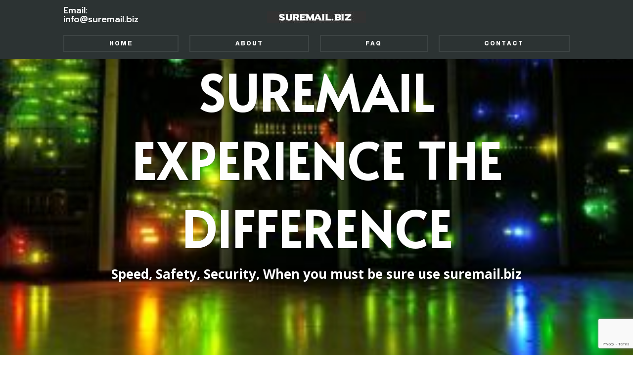

--- FILE ---
content_type: text/html; charset=utf-8
request_url: https://www.google.com/recaptcha/api2/anchor?ar=1&k=6LfuHakqAAAAAFscbiAZqaCxsqjZ0o2Zt1d9zqW_&co=aHR0cHM6Ly9zdXJlbWFpbC5iaXo6NDQz&hl=en&v=PoyoqOPhxBO7pBk68S4YbpHZ&size=invisible&anchor-ms=20000&execute-ms=30000&cb=o3bx8vb530ni
body_size: 49100
content:
<!DOCTYPE HTML><html dir="ltr" lang="en"><head><meta http-equiv="Content-Type" content="text/html; charset=UTF-8">
<meta http-equiv="X-UA-Compatible" content="IE=edge">
<title>reCAPTCHA</title>
<style type="text/css">
/* cyrillic-ext */
@font-face {
  font-family: 'Roboto';
  font-style: normal;
  font-weight: 400;
  font-stretch: 100%;
  src: url(//fonts.gstatic.com/s/roboto/v48/KFO7CnqEu92Fr1ME7kSn66aGLdTylUAMa3GUBHMdazTgWw.woff2) format('woff2');
  unicode-range: U+0460-052F, U+1C80-1C8A, U+20B4, U+2DE0-2DFF, U+A640-A69F, U+FE2E-FE2F;
}
/* cyrillic */
@font-face {
  font-family: 'Roboto';
  font-style: normal;
  font-weight: 400;
  font-stretch: 100%;
  src: url(//fonts.gstatic.com/s/roboto/v48/KFO7CnqEu92Fr1ME7kSn66aGLdTylUAMa3iUBHMdazTgWw.woff2) format('woff2');
  unicode-range: U+0301, U+0400-045F, U+0490-0491, U+04B0-04B1, U+2116;
}
/* greek-ext */
@font-face {
  font-family: 'Roboto';
  font-style: normal;
  font-weight: 400;
  font-stretch: 100%;
  src: url(//fonts.gstatic.com/s/roboto/v48/KFO7CnqEu92Fr1ME7kSn66aGLdTylUAMa3CUBHMdazTgWw.woff2) format('woff2');
  unicode-range: U+1F00-1FFF;
}
/* greek */
@font-face {
  font-family: 'Roboto';
  font-style: normal;
  font-weight: 400;
  font-stretch: 100%;
  src: url(//fonts.gstatic.com/s/roboto/v48/KFO7CnqEu92Fr1ME7kSn66aGLdTylUAMa3-UBHMdazTgWw.woff2) format('woff2');
  unicode-range: U+0370-0377, U+037A-037F, U+0384-038A, U+038C, U+038E-03A1, U+03A3-03FF;
}
/* math */
@font-face {
  font-family: 'Roboto';
  font-style: normal;
  font-weight: 400;
  font-stretch: 100%;
  src: url(//fonts.gstatic.com/s/roboto/v48/KFO7CnqEu92Fr1ME7kSn66aGLdTylUAMawCUBHMdazTgWw.woff2) format('woff2');
  unicode-range: U+0302-0303, U+0305, U+0307-0308, U+0310, U+0312, U+0315, U+031A, U+0326-0327, U+032C, U+032F-0330, U+0332-0333, U+0338, U+033A, U+0346, U+034D, U+0391-03A1, U+03A3-03A9, U+03B1-03C9, U+03D1, U+03D5-03D6, U+03F0-03F1, U+03F4-03F5, U+2016-2017, U+2034-2038, U+203C, U+2040, U+2043, U+2047, U+2050, U+2057, U+205F, U+2070-2071, U+2074-208E, U+2090-209C, U+20D0-20DC, U+20E1, U+20E5-20EF, U+2100-2112, U+2114-2115, U+2117-2121, U+2123-214F, U+2190, U+2192, U+2194-21AE, U+21B0-21E5, U+21F1-21F2, U+21F4-2211, U+2213-2214, U+2216-22FF, U+2308-230B, U+2310, U+2319, U+231C-2321, U+2336-237A, U+237C, U+2395, U+239B-23B7, U+23D0, U+23DC-23E1, U+2474-2475, U+25AF, U+25B3, U+25B7, U+25BD, U+25C1, U+25CA, U+25CC, U+25FB, U+266D-266F, U+27C0-27FF, U+2900-2AFF, U+2B0E-2B11, U+2B30-2B4C, U+2BFE, U+3030, U+FF5B, U+FF5D, U+1D400-1D7FF, U+1EE00-1EEFF;
}
/* symbols */
@font-face {
  font-family: 'Roboto';
  font-style: normal;
  font-weight: 400;
  font-stretch: 100%;
  src: url(//fonts.gstatic.com/s/roboto/v48/KFO7CnqEu92Fr1ME7kSn66aGLdTylUAMaxKUBHMdazTgWw.woff2) format('woff2');
  unicode-range: U+0001-000C, U+000E-001F, U+007F-009F, U+20DD-20E0, U+20E2-20E4, U+2150-218F, U+2190, U+2192, U+2194-2199, U+21AF, U+21E6-21F0, U+21F3, U+2218-2219, U+2299, U+22C4-22C6, U+2300-243F, U+2440-244A, U+2460-24FF, U+25A0-27BF, U+2800-28FF, U+2921-2922, U+2981, U+29BF, U+29EB, U+2B00-2BFF, U+4DC0-4DFF, U+FFF9-FFFB, U+10140-1018E, U+10190-1019C, U+101A0, U+101D0-101FD, U+102E0-102FB, U+10E60-10E7E, U+1D2C0-1D2D3, U+1D2E0-1D37F, U+1F000-1F0FF, U+1F100-1F1AD, U+1F1E6-1F1FF, U+1F30D-1F30F, U+1F315, U+1F31C, U+1F31E, U+1F320-1F32C, U+1F336, U+1F378, U+1F37D, U+1F382, U+1F393-1F39F, U+1F3A7-1F3A8, U+1F3AC-1F3AF, U+1F3C2, U+1F3C4-1F3C6, U+1F3CA-1F3CE, U+1F3D4-1F3E0, U+1F3ED, U+1F3F1-1F3F3, U+1F3F5-1F3F7, U+1F408, U+1F415, U+1F41F, U+1F426, U+1F43F, U+1F441-1F442, U+1F444, U+1F446-1F449, U+1F44C-1F44E, U+1F453, U+1F46A, U+1F47D, U+1F4A3, U+1F4B0, U+1F4B3, U+1F4B9, U+1F4BB, U+1F4BF, U+1F4C8-1F4CB, U+1F4D6, U+1F4DA, U+1F4DF, U+1F4E3-1F4E6, U+1F4EA-1F4ED, U+1F4F7, U+1F4F9-1F4FB, U+1F4FD-1F4FE, U+1F503, U+1F507-1F50B, U+1F50D, U+1F512-1F513, U+1F53E-1F54A, U+1F54F-1F5FA, U+1F610, U+1F650-1F67F, U+1F687, U+1F68D, U+1F691, U+1F694, U+1F698, U+1F6AD, U+1F6B2, U+1F6B9-1F6BA, U+1F6BC, U+1F6C6-1F6CF, U+1F6D3-1F6D7, U+1F6E0-1F6EA, U+1F6F0-1F6F3, U+1F6F7-1F6FC, U+1F700-1F7FF, U+1F800-1F80B, U+1F810-1F847, U+1F850-1F859, U+1F860-1F887, U+1F890-1F8AD, U+1F8B0-1F8BB, U+1F8C0-1F8C1, U+1F900-1F90B, U+1F93B, U+1F946, U+1F984, U+1F996, U+1F9E9, U+1FA00-1FA6F, U+1FA70-1FA7C, U+1FA80-1FA89, U+1FA8F-1FAC6, U+1FACE-1FADC, U+1FADF-1FAE9, U+1FAF0-1FAF8, U+1FB00-1FBFF;
}
/* vietnamese */
@font-face {
  font-family: 'Roboto';
  font-style: normal;
  font-weight: 400;
  font-stretch: 100%;
  src: url(//fonts.gstatic.com/s/roboto/v48/KFO7CnqEu92Fr1ME7kSn66aGLdTylUAMa3OUBHMdazTgWw.woff2) format('woff2');
  unicode-range: U+0102-0103, U+0110-0111, U+0128-0129, U+0168-0169, U+01A0-01A1, U+01AF-01B0, U+0300-0301, U+0303-0304, U+0308-0309, U+0323, U+0329, U+1EA0-1EF9, U+20AB;
}
/* latin-ext */
@font-face {
  font-family: 'Roboto';
  font-style: normal;
  font-weight: 400;
  font-stretch: 100%;
  src: url(//fonts.gstatic.com/s/roboto/v48/KFO7CnqEu92Fr1ME7kSn66aGLdTylUAMa3KUBHMdazTgWw.woff2) format('woff2');
  unicode-range: U+0100-02BA, U+02BD-02C5, U+02C7-02CC, U+02CE-02D7, U+02DD-02FF, U+0304, U+0308, U+0329, U+1D00-1DBF, U+1E00-1E9F, U+1EF2-1EFF, U+2020, U+20A0-20AB, U+20AD-20C0, U+2113, U+2C60-2C7F, U+A720-A7FF;
}
/* latin */
@font-face {
  font-family: 'Roboto';
  font-style: normal;
  font-weight: 400;
  font-stretch: 100%;
  src: url(//fonts.gstatic.com/s/roboto/v48/KFO7CnqEu92Fr1ME7kSn66aGLdTylUAMa3yUBHMdazQ.woff2) format('woff2');
  unicode-range: U+0000-00FF, U+0131, U+0152-0153, U+02BB-02BC, U+02C6, U+02DA, U+02DC, U+0304, U+0308, U+0329, U+2000-206F, U+20AC, U+2122, U+2191, U+2193, U+2212, U+2215, U+FEFF, U+FFFD;
}
/* cyrillic-ext */
@font-face {
  font-family: 'Roboto';
  font-style: normal;
  font-weight: 500;
  font-stretch: 100%;
  src: url(//fonts.gstatic.com/s/roboto/v48/KFO7CnqEu92Fr1ME7kSn66aGLdTylUAMa3GUBHMdazTgWw.woff2) format('woff2');
  unicode-range: U+0460-052F, U+1C80-1C8A, U+20B4, U+2DE0-2DFF, U+A640-A69F, U+FE2E-FE2F;
}
/* cyrillic */
@font-face {
  font-family: 'Roboto';
  font-style: normal;
  font-weight: 500;
  font-stretch: 100%;
  src: url(//fonts.gstatic.com/s/roboto/v48/KFO7CnqEu92Fr1ME7kSn66aGLdTylUAMa3iUBHMdazTgWw.woff2) format('woff2');
  unicode-range: U+0301, U+0400-045F, U+0490-0491, U+04B0-04B1, U+2116;
}
/* greek-ext */
@font-face {
  font-family: 'Roboto';
  font-style: normal;
  font-weight: 500;
  font-stretch: 100%;
  src: url(//fonts.gstatic.com/s/roboto/v48/KFO7CnqEu92Fr1ME7kSn66aGLdTylUAMa3CUBHMdazTgWw.woff2) format('woff2');
  unicode-range: U+1F00-1FFF;
}
/* greek */
@font-face {
  font-family: 'Roboto';
  font-style: normal;
  font-weight: 500;
  font-stretch: 100%;
  src: url(//fonts.gstatic.com/s/roboto/v48/KFO7CnqEu92Fr1ME7kSn66aGLdTylUAMa3-UBHMdazTgWw.woff2) format('woff2');
  unicode-range: U+0370-0377, U+037A-037F, U+0384-038A, U+038C, U+038E-03A1, U+03A3-03FF;
}
/* math */
@font-face {
  font-family: 'Roboto';
  font-style: normal;
  font-weight: 500;
  font-stretch: 100%;
  src: url(//fonts.gstatic.com/s/roboto/v48/KFO7CnqEu92Fr1ME7kSn66aGLdTylUAMawCUBHMdazTgWw.woff2) format('woff2');
  unicode-range: U+0302-0303, U+0305, U+0307-0308, U+0310, U+0312, U+0315, U+031A, U+0326-0327, U+032C, U+032F-0330, U+0332-0333, U+0338, U+033A, U+0346, U+034D, U+0391-03A1, U+03A3-03A9, U+03B1-03C9, U+03D1, U+03D5-03D6, U+03F0-03F1, U+03F4-03F5, U+2016-2017, U+2034-2038, U+203C, U+2040, U+2043, U+2047, U+2050, U+2057, U+205F, U+2070-2071, U+2074-208E, U+2090-209C, U+20D0-20DC, U+20E1, U+20E5-20EF, U+2100-2112, U+2114-2115, U+2117-2121, U+2123-214F, U+2190, U+2192, U+2194-21AE, U+21B0-21E5, U+21F1-21F2, U+21F4-2211, U+2213-2214, U+2216-22FF, U+2308-230B, U+2310, U+2319, U+231C-2321, U+2336-237A, U+237C, U+2395, U+239B-23B7, U+23D0, U+23DC-23E1, U+2474-2475, U+25AF, U+25B3, U+25B7, U+25BD, U+25C1, U+25CA, U+25CC, U+25FB, U+266D-266F, U+27C0-27FF, U+2900-2AFF, U+2B0E-2B11, U+2B30-2B4C, U+2BFE, U+3030, U+FF5B, U+FF5D, U+1D400-1D7FF, U+1EE00-1EEFF;
}
/* symbols */
@font-face {
  font-family: 'Roboto';
  font-style: normal;
  font-weight: 500;
  font-stretch: 100%;
  src: url(//fonts.gstatic.com/s/roboto/v48/KFO7CnqEu92Fr1ME7kSn66aGLdTylUAMaxKUBHMdazTgWw.woff2) format('woff2');
  unicode-range: U+0001-000C, U+000E-001F, U+007F-009F, U+20DD-20E0, U+20E2-20E4, U+2150-218F, U+2190, U+2192, U+2194-2199, U+21AF, U+21E6-21F0, U+21F3, U+2218-2219, U+2299, U+22C4-22C6, U+2300-243F, U+2440-244A, U+2460-24FF, U+25A0-27BF, U+2800-28FF, U+2921-2922, U+2981, U+29BF, U+29EB, U+2B00-2BFF, U+4DC0-4DFF, U+FFF9-FFFB, U+10140-1018E, U+10190-1019C, U+101A0, U+101D0-101FD, U+102E0-102FB, U+10E60-10E7E, U+1D2C0-1D2D3, U+1D2E0-1D37F, U+1F000-1F0FF, U+1F100-1F1AD, U+1F1E6-1F1FF, U+1F30D-1F30F, U+1F315, U+1F31C, U+1F31E, U+1F320-1F32C, U+1F336, U+1F378, U+1F37D, U+1F382, U+1F393-1F39F, U+1F3A7-1F3A8, U+1F3AC-1F3AF, U+1F3C2, U+1F3C4-1F3C6, U+1F3CA-1F3CE, U+1F3D4-1F3E0, U+1F3ED, U+1F3F1-1F3F3, U+1F3F5-1F3F7, U+1F408, U+1F415, U+1F41F, U+1F426, U+1F43F, U+1F441-1F442, U+1F444, U+1F446-1F449, U+1F44C-1F44E, U+1F453, U+1F46A, U+1F47D, U+1F4A3, U+1F4B0, U+1F4B3, U+1F4B9, U+1F4BB, U+1F4BF, U+1F4C8-1F4CB, U+1F4D6, U+1F4DA, U+1F4DF, U+1F4E3-1F4E6, U+1F4EA-1F4ED, U+1F4F7, U+1F4F9-1F4FB, U+1F4FD-1F4FE, U+1F503, U+1F507-1F50B, U+1F50D, U+1F512-1F513, U+1F53E-1F54A, U+1F54F-1F5FA, U+1F610, U+1F650-1F67F, U+1F687, U+1F68D, U+1F691, U+1F694, U+1F698, U+1F6AD, U+1F6B2, U+1F6B9-1F6BA, U+1F6BC, U+1F6C6-1F6CF, U+1F6D3-1F6D7, U+1F6E0-1F6EA, U+1F6F0-1F6F3, U+1F6F7-1F6FC, U+1F700-1F7FF, U+1F800-1F80B, U+1F810-1F847, U+1F850-1F859, U+1F860-1F887, U+1F890-1F8AD, U+1F8B0-1F8BB, U+1F8C0-1F8C1, U+1F900-1F90B, U+1F93B, U+1F946, U+1F984, U+1F996, U+1F9E9, U+1FA00-1FA6F, U+1FA70-1FA7C, U+1FA80-1FA89, U+1FA8F-1FAC6, U+1FACE-1FADC, U+1FADF-1FAE9, U+1FAF0-1FAF8, U+1FB00-1FBFF;
}
/* vietnamese */
@font-face {
  font-family: 'Roboto';
  font-style: normal;
  font-weight: 500;
  font-stretch: 100%;
  src: url(//fonts.gstatic.com/s/roboto/v48/KFO7CnqEu92Fr1ME7kSn66aGLdTylUAMa3OUBHMdazTgWw.woff2) format('woff2');
  unicode-range: U+0102-0103, U+0110-0111, U+0128-0129, U+0168-0169, U+01A0-01A1, U+01AF-01B0, U+0300-0301, U+0303-0304, U+0308-0309, U+0323, U+0329, U+1EA0-1EF9, U+20AB;
}
/* latin-ext */
@font-face {
  font-family: 'Roboto';
  font-style: normal;
  font-weight: 500;
  font-stretch: 100%;
  src: url(//fonts.gstatic.com/s/roboto/v48/KFO7CnqEu92Fr1ME7kSn66aGLdTylUAMa3KUBHMdazTgWw.woff2) format('woff2');
  unicode-range: U+0100-02BA, U+02BD-02C5, U+02C7-02CC, U+02CE-02D7, U+02DD-02FF, U+0304, U+0308, U+0329, U+1D00-1DBF, U+1E00-1E9F, U+1EF2-1EFF, U+2020, U+20A0-20AB, U+20AD-20C0, U+2113, U+2C60-2C7F, U+A720-A7FF;
}
/* latin */
@font-face {
  font-family: 'Roboto';
  font-style: normal;
  font-weight: 500;
  font-stretch: 100%;
  src: url(//fonts.gstatic.com/s/roboto/v48/KFO7CnqEu92Fr1ME7kSn66aGLdTylUAMa3yUBHMdazQ.woff2) format('woff2');
  unicode-range: U+0000-00FF, U+0131, U+0152-0153, U+02BB-02BC, U+02C6, U+02DA, U+02DC, U+0304, U+0308, U+0329, U+2000-206F, U+20AC, U+2122, U+2191, U+2193, U+2212, U+2215, U+FEFF, U+FFFD;
}
/* cyrillic-ext */
@font-face {
  font-family: 'Roboto';
  font-style: normal;
  font-weight: 900;
  font-stretch: 100%;
  src: url(//fonts.gstatic.com/s/roboto/v48/KFO7CnqEu92Fr1ME7kSn66aGLdTylUAMa3GUBHMdazTgWw.woff2) format('woff2');
  unicode-range: U+0460-052F, U+1C80-1C8A, U+20B4, U+2DE0-2DFF, U+A640-A69F, U+FE2E-FE2F;
}
/* cyrillic */
@font-face {
  font-family: 'Roboto';
  font-style: normal;
  font-weight: 900;
  font-stretch: 100%;
  src: url(//fonts.gstatic.com/s/roboto/v48/KFO7CnqEu92Fr1ME7kSn66aGLdTylUAMa3iUBHMdazTgWw.woff2) format('woff2');
  unicode-range: U+0301, U+0400-045F, U+0490-0491, U+04B0-04B1, U+2116;
}
/* greek-ext */
@font-face {
  font-family: 'Roboto';
  font-style: normal;
  font-weight: 900;
  font-stretch: 100%;
  src: url(//fonts.gstatic.com/s/roboto/v48/KFO7CnqEu92Fr1ME7kSn66aGLdTylUAMa3CUBHMdazTgWw.woff2) format('woff2');
  unicode-range: U+1F00-1FFF;
}
/* greek */
@font-face {
  font-family: 'Roboto';
  font-style: normal;
  font-weight: 900;
  font-stretch: 100%;
  src: url(//fonts.gstatic.com/s/roboto/v48/KFO7CnqEu92Fr1ME7kSn66aGLdTylUAMa3-UBHMdazTgWw.woff2) format('woff2');
  unicode-range: U+0370-0377, U+037A-037F, U+0384-038A, U+038C, U+038E-03A1, U+03A3-03FF;
}
/* math */
@font-face {
  font-family: 'Roboto';
  font-style: normal;
  font-weight: 900;
  font-stretch: 100%;
  src: url(//fonts.gstatic.com/s/roboto/v48/KFO7CnqEu92Fr1ME7kSn66aGLdTylUAMawCUBHMdazTgWw.woff2) format('woff2');
  unicode-range: U+0302-0303, U+0305, U+0307-0308, U+0310, U+0312, U+0315, U+031A, U+0326-0327, U+032C, U+032F-0330, U+0332-0333, U+0338, U+033A, U+0346, U+034D, U+0391-03A1, U+03A3-03A9, U+03B1-03C9, U+03D1, U+03D5-03D6, U+03F0-03F1, U+03F4-03F5, U+2016-2017, U+2034-2038, U+203C, U+2040, U+2043, U+2047, U+2050, U+2057, U+205F, U+2070-2071, U+2074-208E, U+2090-209C, U+20D0-20DC, U+20E1, U+20E5-20EF, U+2100-2112, U+2114-2115, U+2117-2121, U+2123-214F, U+2190, U+2192, U+2194-21AE, U+21B0-21E5, U+21F1-21F2, U+21F4-2211, U+2213-2214, U+2216-22FF, U+2308-230B, U+2310, U+2319, U+231C-2321, U+2336-237A, U+237C, U+2395, U+239B-23B7, U+23D0, U+23DC-23E1, U+2474-2475, U+25AF, U+25B3, U+25B7, U+25BD, U+25C1, U+25CA, U+25CC, U+25FB, U+266D-266F, U+27C0-27FF, U+2900-2AFF, U+2B0E-2B11, U+2B30-2B4C, U+2BFE, U+3030, U+FF5B, U+FF5D, U+1D400-1D7FF, U+1EE00-1EEFF;
}
/* symbols */
@font-face {
  font-family: 'Roboto';
  font-style: normal;
  font-weight: 900;
  font-stretch: 100%;
  src: url(//fonts.gstatic.com/s/roboto/v48/KFO7CnqEu92Fr1ME7kSn66aGLdTylUAMaxKUBHMdazTgWw.woff2) format('woff2');
  unicode-range: U+0001-000C, U+000E-001F, U+007F-009F, U+20DD-20E0, U+20E2-20E4, U+2150-218F, U+2190, U+2192, U+2194-2199, U+21AF, U+21E6-21F0, U+21F3, U+2218-2219, U+2299, U+22C4-22C6, U+2300-243F, U+2440-244A, U+2460-24FF, U+25A0-27BF, U+2800-28FF, U+2921-2922, U+2981, U+29BF, U+29EB, U+2B00-2BFF, U+4DC0-4DFF, U+FFF9-FFFB, U+10140-1018E, U+10190-1019C, U+101A0, U+101D0-101FD, U+102E0-102FB, U+10E60-10E7E, U+1D2C0-1D2D3, U+1D2E0-1D37F, U+1F000-1F0FF, U+1F100-1F1AD, U+1F1E6-1F1FF, U+1F30D-1F30F, U+1F315, U+1F31C, U+1F31E, U+1F320-1F32C, U+1F336, U+1F378, U+1F37D, U+1F382, U+1F393-1F39F, U+1F3A7-1F3A8, U+1F3AC-1F3AF, U+1F3C2, U+1F3C4-1F3C6, U+1F3CA-1F3CE, U+1F3D4-1F3E0, U+1F3ED, U+1F3F1-1F3F3, U+1F3F5-1F3F7, U+1F408, U+1F415, U+1F41F, U+1F426, U+1F43F, U+1F441-1F442, U+1F444, U+1F446-1F449, U+1F44C-1F44E, U+1F453, U+1F46A, U+1F47D, U+1F4A3, U+1F4B0, U+1F4B3, U+1F4B9, U+1F4BB, U+1F4BF, U+1F4C8-1F4CB, U+1F4D6, U+1F4DA, U+1F4DF, U+1F4E3-1F4E6, U+1F4EA-1F4ED, U+1F4F7, U+1F4F9-1F4FB, U+1F4FD-1F4FE, U+1F503, U+1F507-1F50B, U+1F50D, U+1F512-1F513, U+1F53E-1F54A, U+1F54F-1F5FA, U+1F610, U+1F650-1F67F, U+1F687, U+1F68D, U+1F691, U+1F694, U+1F698, U+1F6AD, U+1F6B2, U+1F6B9-1F6BA, U+1F6BC, U+1F6C6-1F6CF, U+1F6D3-1F6D7, U+1F6E0-1F6EA, U+1F6F0-1F6F3, U+1F6F7-1F6FC, U+1F700-1F7FF, U+1F800-1F80B, U+1F810-1F847, U+1F850-1F859, U+1F860-1F887, U+1F890-1F8AD, U+1F8B0-1F8BB, U+1F8C0-1F8C1, U+1F900-1F90B, U+1F93B, U+1F946, U+1F984, U+1F996, U+1F9E9, U+1FA00-1FA6F, U+1FA70-1FA7C, U+1FA80-1FA89, U+1FA8F-1FAC6, U+1FACE-1FADC, U+1FADF-1FAE9, U+1FAF0-1FAF8, U+1FB00-1FBFF;
}
/* vietnamese */
@font-face {
  font-family: 'Roboto';
  font-style: normal;
  font-weight: 900;
  font-stretch: 100%;
  src: url(//fonts.gstatic.com/s/roboto/v48/KFO7CnqEu92Fr1ME7kSn66aGLdTylUAMa3OUBHMdazTgWw.woff2) format('woff2');
  unicode-range: U+0102-0103, U+0110-0111, U+0128-0129, U+0168-0169, U+01A0-01A1, U+01AF-01B0, U+0300-0301, U+0303-0304, U+0308-0309, U+0323, U+0329, U+1EA0-1EF9, U+20AB;
}
/* latin-ext */
@font-face {
  font-family: 'Roboto';
  font-style: normal;
  font-weight: 900;
  font-stretch: 100%;
  src: url(//fonts.gstatic.com/s/roboto/v48/KFO7CnqEu92Fr1ME7kSn66aGLdTylUAMa3KUBHMdazTgWw.woff2) format('woff2');
  unicode-range: U+0100-02BA, U+02BD-02C5, U+02C7-02CC, U+02CE-02D7, U+02DD-02FF, U+0304, U+0308, U+0329, U+1D00-1DBF, U+1E00-1E9F, U+1EF2-1EFF, U+2020, U+20A0-20AB, U+20AD-20C0, U+2113, U+2C60-2C7F, U+A720-A7FF;
}
/* latin */
@font-face {
  font-family: 'Roboto';
  font-style: normal;
  font-weight: 900;
  font-stretch: 100%;
  src: url(//fonts.gstatic.com/s/roboto/v48/KFO7CnqEu92Fr1ME7kSn66aGLdTylUAMa3yUBHMdazQ.woff2) format('woff2');
  unicode-range: U+0000-00FF, U+0131, U+0152-0153, U+02BB-02BC, U+02C6, U+02DA, U+02DC, U+0304, U+0308, U+0329, U+2000-206F, U+20AC, U+2122, U+2191, U+2193, U+2212, U+2215, U+FEFF, U+FFFD;
}

</style>
<link rel="stylesheet" type="text/css" href="https://www.gstatic.com/recaptcha/releases/PoyoqOPhxBO7pBk68S4YbpHZ/styles__ltr.css">
<script nonce="KakVDBEbGITbYBbPqwDM-A" type="text/javascript">window['__recaptcha_api'] = 'https://www.google.com/recaptcha/api2/';</script>
<script type="text/javascript" src="https://www.gstatic.com/recaptcha/releases/PoyoqOPhxBO7pBk68S4YbpHZ/recaptcha__en.js" nonce="KakVDBEbGITbYBbPqwDM-A">
      
    </script></head>
<body><div id="rc-anchor-alert" class="rc-anchor-alert"></div>
<input type="hidden" id="recaptcha-token" value="[base64]">
<script type="text/javascript" nonce="KakVDBEbGITbYBbPqwDM-A">
      recaptcha.anchor.Main.init("[\x22ainput\x22,[\x22bgdata\x22,\x22\x22,\[base64]/[base64]/[base64]/[base64]/[base64]/UltsKytdPUU6KEU8MjA0OD9SW2wrK109RT4+NnwxOTI6KChFJjY0NTEyKT09NTUyOTYmJk0rMTxjLmxlbmd0aCYmKGMuY2hhckNvZGVBdChNKzEpJjY0NTEyKT09NTYzMjA/[base64]/[base64]/[base64]/[base64]/[base64]/[base64]/[base64]\x22,\[base64]\x22,\x22wrzCk8KwwpjDuRtKw69Uw6fCg8K2w6oQcMO/w4zCkCvCnX7DtMKsw6VJXMKXwqgsw4zDksKUwq3CtBTCshsHNcOQwrlrSMKILMKVVjtXVmxzw6jDkcK0QXAcS8Ovwpcfw4oww7wGJj5ofi0APMKkdMOHwpfDgsKdwp/Cil/DpcOXEMK3H8KxJsK9w5LDicKfw5bCoT7CrAo7NV1USl/DksOHX8OzJMKdOsKwwr4sPmxiRHfCizvCgUpcwqbDmGBuSsK1wqHDh8KVwrZxw5VjwpTDscKbwoPCi8OTP8Kew6vDjsOawooFdjjCnMKow63Cr8OjKnjDucO/wqHDgMKAKyTDvRItwpNPMsKuwrnDgSx7w6U9VsOdW2QqZF14woTDp3gzA8O1eMKDKGIuTWprJMOYw6DCjsKVb8KGGAZ1D0/CsjwYViPCs8KTwrDCt1jDuF3DpMOKwrTCoRzDmxLChMO3C8K6HMKqwpjCp8OaBcKOasOSw7HCgyPCu23CgVcNw6DCjcOgCBpFwqLDhjRtw68Fw7tywqlPNW8/wowaw51nWw5WeXDDknTDi8OrTCdlwoA/XAfCm1omVMKHCcO2w7rCmAbCoMK8wqbCkcOjcsODVCXCkhJxw63DjEXDk8OEw48bwrHDpcKzBC7Drxo5wrbDsS5Vfg3DosOCwpccw43DlTBeLMKgw552wrvDr8Kiw7vDu0YIw5fCo8KEwphrwrR6KMO6w7/Ck8KkIsOdKMKYwr7CrcKEw6NHw5TCrsKtw498cMKcecOxF8OHw6rCj2fCn8OPJAHDkk/CumgrwpzCnMKKN8OnwoUbwoYqMlACwo4VLsKcw5AdH2k3wpEkwrnDk0jCosKBCmwWw6PCtzpRHcOwwq/DjcOgwqTCtFrDhMKBTAd/wqnDnWNtIsO6wqZAwpXCs8OIw7N8w4djwo3CsURGVivCmcOcABZEw5jCtMKuLzluwq7CvGLCjh4OPyrCr3wDKQrCrWbChideOn3CjsOsw4rCjwrCqFceG8O2w7gQFcOUwrgWw4PCkMOlNhFTwprCrV/Cjx/[base64]/w6A5TGzCtMK/[base64]/CpcOGUsOyOsOAw4ZSwqMXwqQ4AE7DksOUZ8OJw64Iw61PwrUjJRRCw45Kw4tAF8OdPEtewrjDvcOxw6zDscKEbRzDribDgD/Dk2XCvcKVNsOjIxHDm8O0AMOYw5tUKQ3DvHTDpx/CgSIxwqDCmR8kwp/DssKowr5cwoldCATDgsK8wqEsJGIMScKuwp/Dg8KDFsKTBMKwwqMIAMOnw7vDgMKeXTFfw7DCghtWfQl2w47CpMOIVsO+bz/[base64]/KsOewq53wr9yw5jCiMO9TsOQJnzChcOBKMOgwonCmwxhw67Dh3rCjw/[base64]/[base64]/[base64]/CVQwwrvDqcKEHxNdw4xQw7dWwpTDt1HDgsONG17DhcOAw4VNwqMzwoAOwr/CuR1DE8K9acKswqhyw60XPcOcQSwiC2vCtAXDjsOuwpXDjlF+woHCl1PDk8K+CGPCtMOWAcORw6g0NW7Cpn4iYEfDnsKcTcOrwqwfwp9qFSFUw4HCncKuWcKYwroLw5bCssKUcsK9c30vw7E5KsOTw7PCok/Cp8K/MsOIDSfDoVtIOcOpwqQlw6bDh8OoAHhiF1RrwrpEwrQMVcKdwp4bw4/DqHJEwpvCvkpnwpPCqg1bDcOJw7bDl8Khw4vDpT11I1DCgcOgfgdRYMKTIzvCn3nDr8K/bX7CgHMZNwvDkQLCuMOjwr3DpcO7JkPCqgY6w5PCpA8jwoTChsKJwpRkwqzDoCd2YzTDocKlw5pLCMKcwrXDplnCusOHUAXDshd3wp/DtsKwwpgnwoVEKsKfFEFnUMKXwrxVZ8OAUcOywqXCuMK0w4fDjBNgFMKkQ8KVehHCgUxvwotUw5U/H8KswrTChjfDtXloSMOwacOnwpxID3QMXz4Me8OHwqTCngvCicKmwovCmXMgJyZsXBoiw5M1w67Du3JfwoTDrzrCkmvDnsKaWMOARcORwqZXMn/DtMOrDAvDhsO8wqXCjxvDgXM+wpbCjhENwrDDvBLDssOyw6wcwo7DjcONw4lCw4E4wqtKw7EOKsK0VMO5OVTDmsKJMF4GfMKgw5NwwrfDiHzCqQF1w7vDvcOwwrhlX8KRKHnDq8KtNsOGBgvCqkDDiMKsUS51WjnDg8O5eE/CgcKEwr/DoQ7CsTnDk8KfwpBAMiYSJMOuXXlow5EGw5ZNWMOPw7QGUCXDuMOaw5DCqsKHecOow5ptUhTDkkrCncKPF8O5w57DoMO9w6LClsOHw6jDrmRgw4kJcEnDhD5MX0fDqBbCiMKHw6/Dq1Upwrguw78Mwr49d8KMVcO3NiXDrsKUw4F7LxBQYcO7BBUNYsOJwqpvasO2J8O9UcKeWhvDjE5fNsKJw4dnwoLDssKaw7TDmMKrYRsrwrRhO8Orw7/Dk8K8LcKYLsKyw715w6lNwo3DpnHCo8KqQnwHK1zCo1rDjzAOcSNNUHPCkSTDgw/CjsODejBYUsOYwq/CuHPCkkbCv8KJwrjCncOswqplw6lXOnLDtX7CoGTDvgvChzHChcOdI8KvWcKPw4XDpWYpfF/Cp8OXwptGw4pfYxfCjQAYBwsUw6Q7FB5Zw7ICw7nDgMO7wqJwQcOWwoVtD0hRQ1jDnMOTMsODdMOGRGFHwr9YD8KxG2QZwrUVw4Y/[base64]/[base64]/ZkJNwpkJwqnDsExmwpnDlSd5wonCrMKRBUdOLWMFTcKrFWvClhZGeBRoPxbDim/Cl8OwGnELw6tGOsOVD8K8W8Orwoxcw7vDhkBeeibCoRdHeWNLw6BzTinCnsOJHX/Crk9kwpQXCxQPw6vDlcOpw5nDlsOiw6hww4zCgB8ewrnDgcO2w73CnMOiexZFMMKxRz3CscKuYcOPHgnCmggaw77CosO2w6LDosKOw54pIMOBBB3Dt8O2w70Nw4DDsTXDmsOAQ8OPD8OOR8OIfUJUw45mDcOcfGfDlMKYTmbCsXvDjm4/XMO7w5cMwoANwppWw4o/[base64]/[base64]/dMO7VcOtJVLCjsKFw7xHw7BQEkhdYcO7wo42w4c3wrssaMKjwrV1wrNLHcOcDcONw6sywpDCpm/CjcK/w5/DhMOOFFAVacO0ZR3DrMKzwr5DwpLCpsOBFMKzwqPCjsOtwqQ3QsKiw4Y9Z2PDlywOSsK8w4vDg8OOw5UobUbDojjDjsO+Xl7Cn250XsOVH2fDnMKEaMOfGsO+wrNBOMOqw67CpsOPwr/CvQNpFSLDjSsWw4htw7YbYsKQwqfCj8KOw6w7wo7CkREGw4jCocKdwq7DuEggwpV5wrdcGcK7w6XClAzCrQTCocOvUcKOw4LDh8KtJsOdwqPCncOYwrU5w7NtU07DmcKvOwpcw5PCmcOlwq3DisKKwpRMwpnDnsOEwpkow6XCqcOPwo/[base64]/DsVrDtMK0w6MtPcKUw7sTfsK5woLDjMKCeMKlwrZqwp5BwrbCtETCmSrDisOyNsK/bcKLwoPDt35VZHQ8wq7Cv8OuR8O1woozMsK7VT7ChcO6w6HCihjCp8KCw53CpMOrPMOedTZzP8KPFw0ywopPwoLDrEtbwqRwwrc9WyTDtsOww6FgC8KJwr/CvztIesO5w6DCnHLCizUpw6MAwpBPF8KKUFIFwoLDscOpTX9Uw5gfw77DqgVZw6zCo1VGcRDDqDsfYMKxw6zDm0V8A8ObcX4vHMO9LCs2w53DicKZLT/CgcO6woHDmBIqw5LDo8Kpw4Irw7TCvcO7PMOLOA9bwr7CmgnDjn80wo/Cl0x6wpTCoMOHblQba8OPOjAURynDrMO8TMObwq/CncOzXlYtwrFOA8KVTsOXC8OKHsOFF8OWwoLDgMOfCiXCuhkiwobCmcKoc8Khw6Zxw5nDisOVDxFPfMOtw7XCu8OHSyA8dsOywopfwpDCo3fCmMOCwrJCW8KlS8OSOsKvwpLCksO6bGl/w6wcwrcew5/[base64]/[base64]/wrjDscOrw6UkcsOEwo3CuA7CgcKsw7/DvcKrZMKUw4nDr8O+AMKUw6jDisK5esKZwq5GCsKCwqzCo8OSIMOSFcO9KQfDiUFNw4h0wrXDtMKdXcKswrTDvwlnw6fDo8KNwp8QfjnDnsKJaMOywpDCjk/[base64]/[base64]/CsMOqwo89EMKqaSPDkT/ClcKZfX7CqE3Cmxk6bcOCeFx7QAnDl8KGwp0EwrFsZ8Okw6LCsF/DqMOiwpkXwp/CulzDuDcjMTfCohVJcMO8KcOlLcOid8K3GcOVYDnCp8KuP8Krw73DqMKde8Kew7VmW1bCk33Cki3CtMO4wqgKKFHDgTzCiggtwpRlw4EAwrd1TjZgwpEjaMKJw7VMw7cuA3HCucO6w53DvcKiwrwSbS/DojITC8OMT8O0w48twrfCrcOAPcKBw4rDrH7DsTzCinPCkVbDgMKNFHnDrQhPIHTClMOPwr7DpsKdwo/CucOGw5XDmjEaVXlow5bCrAdrFERHHwYsRMOzw7HCgA9Rwp3DuR9RwpdYTMONPsO2wqzCusOgBgDDocKhFH0awpPDtcOwXyAAw4p7a8OHwqLDvMO2w6k9w4smw4rDhsK8R8OsG1tFFsO2wpsXwqjCpMKlTMKUwoTDtkHCt8KUTcK4E8Kbw79tw4PDqjh8w4rDvcONw4/CkUDCqcOiTcK3AHJTYzMOYQNIw6NNVsORDsOrw4TCpsOmw6HDhx7DqsK8KlvCpEDCmsOMwoN2N2QDwoVQw4ZBw4/CkcO7w4PCocK9eMOLK1ECw7IowpZRwoNXw5fDpcOaVTzCscKSMF3Cl2vDniLDgMKCwqXCusO/DMKnScOzwpgVF8OsfMOBw5EuIyfDrWPDt8OFw7/DvBwkAcKhw6AibSNOSRsCwqzCl2zChT9wFmDCtHnCkcKFwpbDqMKTw6bDqDpKwoTDhAHDvMOmw4bDgkpGw7F2DcOXw4/[base64]/CmjkcAg4Jw6gMB8KjRAIKw4Jdw77Du8OjMsKUZcO8fzzDoMK1YGzCpMKxOEQ+MsOSw6vDjQ/DpVA/[base64]/w4DDm8O5HSsnFjTCnQ1gw5HCicKONEQMwpV2LcKcw4nCol7DuA0qw5cXTMO6FsK7Ly3DpAbDi8OmwpfCl8K2fQcmAEhbw4A0w6crw7fDisOWPFLCh8Ktw7QzGzl7w5luw7vCsMOHw5QKHMODwqTDkhHDtA5/e8OZw5EzXMK4aEDCncObwpR2w7rCtcKBbUPDr8KQwqdZwphow4vCthEGX8KYKxlhSVbCvcOjdxskw4PCkcKcZ8OwwoTCpCgLXsKGJcOdwqTCmi8vB2/DlhoSfMO5C8Otwr19HEPCjMO8Mj10TAZxHw1GCMK0IGPDmG/Dv0M0wrjCjHVywphhwqLCijvDvSplADjDosOqGmvDhWwmw4TDmCTCjMKDXsKnKCF4w7bDh2nCvUp7wpjCkMOIDsOnEMOUwpTDg8Kpf2gYEB/[base64]/[base64]/[base64]/SyTDp2wgEBtSQMKJwpXCkz12cHwMwrfCq8K/DsKIwozDmybDshzCqsOJwrwtRjJ6w4gAEsOkF8Ofw4/DtH4/[base64]/DiTNUYMKrw7nCgsOfNcKkFsKqw5oWwpTDv8O6QcOHacOzRMKefiLCmzdIw5DDkMKHw5TDoxbCqMOQw6BlDF3Dqllow6A7TAnCnzrDjcO2RRpcZsKHO8KiwojDvkxZw5DCgCrDnhjDiMOEwq8HXXzCmcKbQhBTwqoZwoQSw5/CmcKjdgJ5wrXCvMKcwq0US0/CgcOswovClBt2wo/DgsOtZhJvJsOHKMOjwprDmC/[base64]/[base64]/[base64]/CrA1Zc8OTw7TDvn3DksKxHxfChwhAwrTDsMOdwrBBwp0sWMOHwqvCj8OrKEd4bXfCshMRw5YxwrBfA8K9w43Ds8OKw5s4w6FqfQUEVWDCkMKqPzDDq8O/ecK+bCzDhcK/w6/DscKQE8OjwpoIYVgMwqbCosOaB2PCmMOxw5TCq8OUwpkXPcKqbF83C2J2KsOuMMKSdcO6aT/CjE7Dm8K/w6hgcQ/[base64]/[base64]/CkGJIw51QbMOqY2vDjcOjHsOKIyPDgCE6w5LCjkTCocO4w6LChnNfH0zCncO7w4VLUMKqwpIRwpvDuBTDpDg1wpgzw5cqwonDogglwrVTG8K4IF9udHjDv8OtRV7Cr8O/wqcwwpNrw67DtsKhw4Y7LsOTwro9JGvDn8OrwrUDw5g8b8OWwppfLMKqwpjCg2PDr0HCqsOYwpVNeXV0w4tDXcO+S1AewpM2PcK3wq7CjGR8PcKsbsKYXsO0P8OaMQbDkHfDl8KLWcK4FllKwoMgCjLCvsO1wrQRD8OFEMOww7rDhi/CnUDDnChKJsKgGsK/wpLCs2XCmD9bZiXDjgRlw6BDw5VAw6jCtF3Dv8OCL2PCjMOfwrQZDcK1wqnDn0TCi8K4woAmwpF2YsKmPsO8P8KyZcKuQsOSc1HCrVfCgsOnw6nDrCPCqSIew4cOa1/Do8K0w5LDpMO/YhfCnh7Dg8KgwrjDg2xJesKxwop3w7/[base64]/DiiQ3ZTvCg3Nmw7XCpShZUMOjNcOpw4LDl0xKw5k1w4zChMO2wp3CoiNKwqRVw6xCwofDuB0Bw7UbHxMZwrYtFMKTw6jDtlsyw6sjeMOtwqTCrsOWwqDDv01HSHIpFxzCgMKzXSLDtRxiYMO/JsOmwroBw4HCkMOdXkVuYcKBZsOWY8Ouw4oawp/DncOmesKVJMO5w69AdRZTwoYBwpdrQzknAnPCp8K9dWzCjsKiw5fCmQ7Du8K5wqXDhxZTcxgtwo/DncOiD2k0w5RpC3MJKBjDtAwCwoHCgsONA04bAWkDw4rCogjCijbCksKDw7XDnCRVw71Mw4YCa8OPw4/[base64]/[base64]/wrvCsi/CpsKyfyvCr8O1wqVqwqTClyvCmEMkw48QDMK4wrQ8wqNlBUfCq8KFw5cBwrnDtCvCpHVhGV7DoMObKQc0woQlwqx8WRrDmA/DgsKZw64+w5HDuVh5w403woVOPE/DnMK3wpoGw5olwo5Zw7l3w75YwrYETAkUwpHChzzCqsKmwqbCpBQQRsKNwonCmMKQbgklGz7DlcKGaHbCosKqYMOsw7HDuxNALcKDwpQfBcO4woRXV8KlLcKbRFVKwqvDisKlwp3Ci1Qnw75bwr/[base64]/CvjfDi8OccX0Lf8KfQBwOwr8QaW7Dn3MhPmnCjMKSwq8eF0LCrgnCt3LDg3UKw6VvwoTDkcK4w5vDqcKKw5/DrxTCmMKwIxPCgsO0EMOkwrkPKsOXNcOYw65xwrAHPiHDlijDql9jS8KQHCLCoA7DvGsicxFWw40Gw5RswrdNw7PCpk3DrcKTwqAjZcKRP2zDmBQvwo/DpMOaeEtdbsOaM8OCWnLDlsKTEGhBwoogNMKgYsK2NnZAM8Orw6XDv1k1wp95wqXCgFvCnwjCrRw4ZHzCi8ONwr/CpcKzb0bCksOZFhE7P08hw5/Cl8K5OMK2KQrCoMOsAApCBgkHw6VJXMKNwoXChsOawqZ4U8OYD3JSwrXCmCJFVsKKwrfDhHk/UyxIw7DDgcOCCsKww7PCpSx/[base64]/DqFhqw7TDnMOWw6whecKwM8OEw6jCtTbCjVPDgiFXa8KNTFTDoBpLQsKaw48ww4xfT8KyaB8+w7TCvWZwRzpAw5vDmMKSeCjDk8O1w5vDjsOgw541PXRbwpXCisKcw5dxG8Ktw53CssK6KsKkw67CpsK7wqzCtBcBM8K8wrpUw5RXGsKLwqTCmMKEHz/[base64]/w788w6ZVLcOvw5LDgnPDosKOwrBXw43DlcK/w67Cg37DicKow6cRasOraXHCjcOiw69CRmZbw4cDUMORwoDCuX/[base64]/w6Bsw7FPw45Ie8K+ccOlB27Cq8KjN8K7WQo1eMOqw6wRw5lZO8OifydqwofCvUQUK8KLNn3DkkTDjMK5w5fCqiRmRMOLQsKoIg3CmsOXCRjDosKZbzrDksKIZVTDoMK6CT3CtgfDuQzCii/Ds1LCsR0BwrvCrMO5csK+w7sew5RiwpnDvMKFPFNsBT5xwpzDjMK8w7YDwq3Ct3nCvUErGV/Ci8KmXE7CosKtWx/[base64]/[base64]/[base64]/DoEHDgWcEwp7Dr8Kdw7bCisKQKcOOwo/DtMKTwp1eRcKGUBl0w6nCl8Oqwr3CsFAWChsXAcOzCW/Cg8KBbAbDiMOww4HCpcK7w5rCh8OEVMOWw5bDvMO4c8KfXsKIwoEoPVPCvUkScsK6w4rDisKxR8OocMOWw4c0LG3CrQzDnBlOAj5pMAZSO1ElwoADw6MmworCpsKdIcK9w7jDvm5sMlUHA8KRNwDDmsKow7bDmMKOcHHCpMOcMl7DpMKaBSTDrS83wo/Dr1kWwozDmQxRDDfDjcOXUFQiMzZFwpLDrVtBCy00w4FBL8O9wqEgfcKWwqg+w6onR8O1wqzDvnMbwpnDol7ChMOtQnzDrsK/YcO+QMKYwrbDr8KKKGAFw5zDhDpMFcKUwqs0azjDlD0jw49TG1NIw6bCrUxBw7nDv8OuDMKpwrjCm3fDpWACwoPDiD4uLmRRRQLClyRhUsKNfQbDlMO2wo5WYSk2wr0cwrgXCVbCrMK4dnkOPW0ew4/[base64]/[base64]/Dk8Kgw6bCgcKiw59HFiHCmsKrw7/DkMOneBEjNH3DkMOGw58scsOqdMONw6YQJ8O5w5N4w4TCosO6w4jCncK5wpTCmGbClyPCtUXDncO7UsKfS8OtesOQwqbDnMOScnzCq1pMwrIlwpYdw5XCnMKDw7lBwr/CqikmcWAEwowyw4vDkFvCuUMhwpbCvx4uLFzDln1pwqrCtmzDvsOoQkFfHMO+w4rCrMKzw6ZYO8KEw6vDiyrCvjnDhAA5w7t0WFw+w7AywoUtw6EALsKYajnDqsO/VBDDj23DqSXDvsKnFD0yw6LCqsOrdyPDkcKuacK/wpsyUcO3w6MbRl4sexdfwpbCvcOGIMKhwrfDlcKhWsOLw50TK8OWD1PCq3LDs3DDnsOKwpPCiCkJwotAJMKfMMK9HsKLH8OARAnDqsO/wrMXED3DrAFaw5PCgHRcw61ZQGJPw7wPw7Zbw5bCuMKGZsOueDwHw5wXPcKIwqfCqMOLRWbChGMzw54bw5/[base64]/CjcKNwrw0wpXCs8KnNsORw6B9w7lVCxMEJksYwrvDnsKaAiHCosK1acKeGMKaIHHCvMO3wpvDqHE0aiDDjcK0Z8O5wqUdbzjDg0VnwrrDmTjCq3/[base64]/CpcK5wpcvw5PCpMOBw7rDpCsNw4VDwqzCtFXCmD57AnQdB8OmwpvDp8ODIMOSOsOcb8KNXDJBdyJFOcOpwrs2SgvDq8KAwoLDpV4fwrLDsVEMFMO/[base64]/[base64]/[base64]/Cp8KBLMOhworCs0YcFsOGw6PCtcKdwonChBXCocOLGiNQRcOcSMKGQCQxIcOYelzChcKDM1ctwqEZIVN0wonDmsO7w6rDvMKfWhd/w6Euwr4AwofDrj93w4MZw73CpcKMd8KQw5LCiFPCvMKqPEE1esKSw7PCiHoFOTrDmn/DqwB3wozCnsKxUg/DsD4cCcO4wobDtFPDh8O+wrYewrpNLEsIC3hPw7DChcKhw69yNF7CvBnDqsOLwrHDiCnDm8KufT/Dj8KoPcOZccKqwobDvCnDosOLw43CuVvCmcKVw7fCq8OSwq9Xwqh0XsOtFyDCjcK+w4PCl0TCrsKaw67DtHw0BsONw4rCgyHCmXbCpcKiLXbCukbDj8O3UCzCn1swb8KuwovDixEycRTCpcKnw5QQTQwUw5nCigXDr2pJIGM4w4HCrw8dQEBNbBHCn3AAw5vDmGHDgm/[base64]/[base64]/DhMKBfGjCmcO4dsKzSsOOJsKqenLCn8K5w5/CmsKsw5DDuDZ5wrZOw6tjwqcUUcKKwrEGJEfCtsKGOG/[base64]/CpsOXwpnCjjoiBsO8wpsmwoo/[base64]/Cs0XDvzBow7NVwoXChHsyw5HDlsKnwosPInLDg2XDgMOALHPDlMOewqY1O8OOwr7DojU8wrc8wrjCjsKPw7oCw4kPAFPCkjoCw4Jww7DDusO1AlvCqkY3Gm/CiMODwpgAw7nCsULDvMOow6jCncKjC0ctwoRdw6QGPcOQRMKWw6DCu8O4wpPCnMO9w4okUHvCmnlyKk5Yw4llPMK9w51XwrIIwqvDscK3KMOpLTPCv1jDpR/[base64]/HMOsYsKsCsOyw4vDhzcvV8KGSWMdw6DCnjfClsO7wpPCsT/DqTMXw4Qjwq7CikJAwrzCtsK6wpHDj1jDgzDDlRDChQs8w7XCmGw3E8K2VRHDksOyH8KUwqrDlmgGVMO6CHnCpmDCuyA5w4lLw63CryvDvWHDsUvCmV9+S8OsEcKGOMO7WH3DiMKrwqxNw4TDi8O8wpHCusOTwobCgcOswrDDh8O6w4FXQVF2GG/Cr8ONMSFow544w6wzw4DCuj/CoMK+KXXCqC/Cu3/Cu0JFZhLDuAxTdhJewrE8w7QwSXbDuMO2w5jDvsO1Nj99w5MYGMKvw4UPwr9AU8KGw7rCjAkmw6FgwqzCuApLw41twpHDni/Dt2PCm8OWwqLCsMK+NsORwo/[base64]/IkFJYjDDj8Ohw4fCjHzDm8KDw6kxwp8Jwp0oL8O0wpAhw4Mpw7zDkWN4dMKAw40hw70+wp3CvVdvH0LCl8KqfyE7w7fCtMOwwqPCunPDjcK8DHgPHBwzw6IMwpfDvgzCv3E/wqtgYS/[base64]/DmcK5wotZw5IiEsK1Z8KiPjlywpFLw6thw4sVw7N+w5clwrbDksKXF8OlVsO2w5F4G8KpBMKwwopFw7jChMO2woPCsnnCqcO/Pi1AaMOpwojDnMO4asOww7bCr0Iaw7wPwrB4wqzDljTCncOucMOleMK5csOfHMOkG8Olw5zDtnPDvsKjw7vCu1DDqEbCpDfCqD3DusOJwqssGsO/bsKWIMKcw65Mw6Fbw4cIw61Bw6MqwpcfF3tML8Kbw70Rw5/[base64]/CqcO5wqbDsSMdworDmlPCoV3ClcOlCMKhXcKRwrPCv8OfD8KCw57CnMKrcMKQw4N/w6E6A8KYM8KJYMOkw5V1e0vCicOxw7/[base64]/wp/Dq8KnGsKqB8Kpw57DrTbDnVPCiBE4wqNjw5vDtEIyPxFCX8O7U0Rzw5vClEHCk8KMw6Nswr/CrsK1w6rCj8K/[base64]/CjUcKwobCjwx/[base64]/[base64]/OCfDp2pEwqvDhk7DiMOYXDXCq8KswqjDuMOvw54/[base64]/[base64]/A8KwIsKkI2PCi8KUQMOnJcOuTVjDhmtvHwQtw6BcwqATOUI8F34dw6nClsOnM8KKw6vDtsOXVsKLw67CizwtU8KOwp1Xwo5cZizDl1HCr8K4wo/Cj8OowpLDhFZOw6TCpmZrw4gzWV1ERcKFUsObA8OHwoTCpsKrwpDDnsOPPh05wqhdVMKww7PCjiocYMOsBsOORcOYw4nCuMOqw4vCrVNvE8OvbcK1Xk80wovCmcK1A8KCbsKRY0sSwrPChyY5e1UfwofDhCHCosKLwpPDgGzChMKRPjjCo8O/TsOiwo/DqwpZSsO+JsKEXsOiMcOlw5fCjg3Co8KPflsMwpFFPsOjFF4MAsKIDcO1w5zDp8KgwpLChcOjB8K7cBNZw5bCusKJw7Jkw4DDvXbCrsOVwrDCgWzCuhbDh0Msw7PCkUpnw5fCqRnCgWhhwozDqVDDh8Oad0bChMOlwodAdMOuH2s0AMK4w6Ftw4/DocKuw4TClTMCLMOxw6zDicK/wppXwoJzYsOke2fDoUzDqsOUwojCpsKMwqlXwpjDrnDCog3ClMK/w5JHZGECW33CiG7CqijCg8KBwojDssOhG8OmRcONwowDKsOIwpUew6xZwpJiwo5jKcOfw4TCiDPCtMKocGUzP8Kdwq7DlB5dwpFEEcKIWMOHYSvCuVhsKkHCnjJlw4Q0WsKoAcKrw6bDqm/CsWTDvMKpUcOdwrTCt0/CrE/Dqm/CqDJICsKZwqbCjg0/wqBdw4zDnEEaIUk6FiE5wp7DmxbDvMOEWD7DocObWjdhwrs/wotswoFiwpXDkVwLw5bDlx3CncODAEPDqgY1wrXCrBAfNx7CgAg2SMOkSUDCklEvw4nCsMKIwrgFL37CrEQJF8KwD8OtwqjChwzCunjDtcOmVsK0w7XChsK1w5V/[base64]/fV0zwrhLw7A8HMKkA25Ewr07w4BnWzzDucO8wp5ow4PDh0J2ZcO+Z35RfcOnw4/Dq8OjI8KYIsOQQsKlwq4WEG9YwodtOHPCsS/[base64]/w6LDglxrR8O0wrnCnsKAw5LCicKZw4zDumNwwrkxSyXCnMKPwqhlDcKyeUVWwrQBQcKjworCrkdNwrzDp0XDlsOGw6s1ND3DjMKnw7dndGjDqcOZJsONT8OhwoA8w6k6di7DkcO/BcOPNsO1AVnDrkstw5fCtsOaMmHCq2fCrhBEw7LCnAs0DMObEsOPwpPCgV4xwrPDiVzDqGHCoULDuFHCmRjDp8KOwrElHcKUOF/DmzDCs8OLXMOIdWzDrhnCqEXDtHPCosK6eH41wpxbwqzCv8K/w4DCtnvDuMOFwrbClMOUY3TConfDhcKwJsKqesOkYMKERsOTw6LDrcOXw7J/XEzDrBbCn8ObEcKuwozCiMKPRgE+AsOAw6pHLl8iwrk4NxTCp8K4Y8KdwrlJRsK9w5R2w5HDnsKnw4nDscO/wobDq8KEQErChRsBwqfCkQLCs0TDn8KPWMOxwoN2MMKjwpJQTsOgwpdRXnlTw45VwpfDksKpw4HDhsO6TDB3VsOJwozCjH3Cs8O6RMK7wpjDgcOSw5/[base64]/DkMKHIMK4N8K1K2AeCQhUHsKFw54FEivCpcKzQMKjTMOvwqTCmMOxwo9yF8K0FsKBeUFkc8KrcsKfAcKvw6w9TMOgwojDnsKmZXnClALDp8KiEcOGwocMwrPCi8O0w5rCgsKqE3rDpMO7JlHDlcKww4LCqMKJQyjCn8K2ccK/wpMcwqDCg8KUCx3DollifcOdwqLDuBnCpUJvbHDDiMO5QDvCmHHCk8KtLDQ/GknDoQXCisKMfEvCqnXDmMKtTsOfw5JJwqrDmcOJw5Jnwq3Di1JIwqDCrU/CrBbCosKJw7EuY3fCv8Kwwp/DnDfCs8KnVsKCwp8df8KaRmLDocKvworDmh/DlURvw4I+VlxhW3V6w5gpwoHCgj5MFcKKwolfW8KxwrLCg8OPwoPCqicUwqYpw7Udw7FxU2TDlzE1f8KtwpzDjQ7DmwY9FUnCrcKkB8ODw4XDmyjCr3Jpw4ESwrnDijTDkRvDmcOyC8O5wogRHUPDl8OOSsKbcMKqBsOedMOeFMK6w7/CiUprw6t1fFABwqhbw4EXHlR5N8KBEsK1wo3DksK5cWfCsgsUImXDjUvCqUzCs8OZPcKTdxrDm1tfMsOHwrXDlsOCw54ydQY/wpEqJD3CuTU0w4xZwqIjwqDCvkjCm8OKwpPCjQDDkk8Zw5XDgMOlWMKzDXrDq8OYw5Z/woTDv2YAU8KXPcKewpIbwqw5wrgzXcKQSjoKwqjDksKmwq7CtlLDtsK0wpYaw5N4XVsewrw3Gm0UfsK/[base64]/[base64]/CgzgJehllw4lVIMKMw7rCnMOCwpfDhsKcw7I4w4ZKw4Btwosbw4HCklbCusKrLcK8QXF9acKMwqV7TcOAKh5+RMOjdAnCrQsLw6VydcK5NkrCmi7CisKcJ8O4wqXDkFjDsGvDsD5jOMOfw6XChFt9dVPDmsKFKsK/w4cAw7F/wrvCusKMC14jVnlsDsKJRMO+F8OrTMOfbzBhUQJpwoUNOsKFY8KsfsOwwo3DucOHw7wywqPCgxU8w7UHw5jCncK3acK1FGcawpvCuQYkZk9kRhQ/w6NmdMO0w6nDszjDnXHCmGc7M8OjCsKLw7rDnsOuBSPDh8KlAXDDg8OUR8ORFj1sIcOMwp3CscK4woTCkyPDucO1A8OUw7zDisKZPMKJPcKCwrZYD0tFw5bDng7DuMODHBPCjmfCtXtuw7TDogwSfcK/wqHCvTjCkih6w40zwrHClA/CkyrDlkTDjsOUDcOvw6lRbcOYF3TDvcOAw6fDrGlMHsKKwpjDuVTCk2hmH8KncHrDrMK8XjnCkRPDqMK+F8OkwohbG3PDqDHDvzEYw5LDllfCj8K+wqsADSt6RQNlKwEUF8O/w5Q7X2fDisOSw4zDtcONw7HDjzvDkcKAw5LDkcOdw6ksQXnDvzUrw4vDkMKKDMOJw5LDlxPCsEwKw5stwrhkbsOjwo/DgcKgSDt2BRrDgw4Gw6M\\u003d\x22],null,[\x22conf\x22,null,\x226LfuHakqAAAAAFscbiAZqaCxsqjZ0o2Zt1d9zqW_\x22,0,null,null,null,1,[21,125,63,73,95,87,41,43,42,83,102,105,109,121],[1017145,159],0,null,null,null,null,0,null,0,null,700,1,null,0,\[base64]/76lBhnEnQkZnOKMAhnM8xEZ\x22,0,0,null,null,1,null,0,0,null,null,null,0],\x22https://suremail.biz:443\x22,null,[3,1,1],null,null,null,1,3600,[\x22https://www.google.com/intl/en/policies/privacy/\x22,\x22https://www.google.com/intl/en/policies/terms/\x22],\x22Bsqp3t2pb2Ce8/kRuu+fiaG8tOjowIRnbJ70edKANBY\\u003d\x22,1,0,null,1,1768966520087,0,0,[132,155,15,36],null,[63,67],\x22RC-bieKBcCcX2D4vQ\x22,null,null,null,null,null,\x220dAFcWeA5_JRx5_7w1RBqMSbbX_jo_WuTBbXbeRw0afQEy248kNA2x73P0Rb6PdlSu56QqJDN9XmUB62pm3ZZMVH0yBb2G9GdVDg\x22,1769049319880]");
    </script></body></html>

--- FILE ---
content_type: text/css
request_url: https://suremail.biz/suremail/wp-content/plugins/zephyr-core/assets/css/zephyr-core.css?ver=6.7.4
body_size: 15744
content:
/*
* Plugin Name: Zephyr Core
* Plugin URI: http://www.themeum.com/item/core
* Author: Themeum
* Author URI: http://www.themeum.com
* License - GNU/GPL V2 or Later
* Description: Themeum Core is a required plugin for this theme.
* Version: 1.0
*/

.ui-datepicker {
	background-color: #fff;
	border-radius: 4px;
	box-shadow: 0 0 54px rgba(0,0,0,0.15);
	display: none;
	margin-top: 4px;
	padding: 10px;
	width: 265px;
	z-index: 100 !important;
}
.ui-datepicker a,
.ui-datepicker a:hover {
	text-decoration: none;
}
.ui-datepicker a:hover,
.ui-datepicker td:hover a {
	color: #2A6496;
	-webkit-transition: color 0.1s ease-in-out;
	-moz-transition: color 0.1s ease-in-out;
	-o-transition: color 0.1s ease-in-out;
	transition: color 0.1s ease-in-out;
}
.ui-datepicker .ui-datepicker-header {
	margin-bottom: 10px;
	text-align: center;
}
.ui-datepicker .ui-datepicker-title {
	font-weight: 700;
}
.ui-datepicker .ui-datepicker-prev,
.ui-datepicker .ui-datepicker-next {
	cursor: default;
	font-family: 'Glyphicons Halflings';
	-webkit-font-smoothing: antialiased;
	font-style: normal;
	font-weight: normal;
	line-height: 1;
	margin-top: 2px;
}
.ui-datepicker .ui-datepicker-prev {
	float: left;
	text-align: left;
}
.ui-datepicker .ui-datepicker-next {
	float: right;
	text-align: right;
}
.ui-datepicker .ui-datepicker-prev:hover,
.ui-datepicker .ui-datepicker-next:hover {
	background: none !important;
}
.ui-datepicker .ui-datepicker-prev:before {
	content: "\f104";
	font-family: fontawesome;
	font-size: 22px;
}
.ui-datepicker .ui-datepicker-next:before {
	content: "\f105";
	font-family: fontawesome;
	font-size: 22px;
}
.ui-datepicker .ui-icon {
	display: none;
}
.ui-datepicker .ui-datepicker-calendar {
	table-layout: fixed;
	width: 100%;
}
.ui-datepicker .ui-datepicker-calendar th,
.ui-datepicker .ui-datepicker-calendar td {
	text-align: center;
	padding: 2px 0;
	color: #b5b5b5;
}
.ui-datepicker .ui-datepicker-calendar th{
	color: #000;
}
.ui-datepicker .ui-datepicker-calendar td {
	-webkit-transition: background-color 0.1s ease-in-out, color 0.1s ease-in-out;
	-moz-transition: background-color 0.1s ease-in-out, color 0.1s ease-in-out;
	-o-transition: background-color 0.1s ease-in-out, color 0.1s ease-in-out;
	transition: background-color 0.1s ease-in-out, color 0.1s ease-in-out;
}
.ui-datepicker .ui-datepicker-calendar td:hover {
	background-color: #eee;
	cursor: pointer;
}
.ui-datepicker .ui-datepicker-calendar td a {
	text-decoration: none;
	color: #000;
}
.ui-datepicker .ui-datepicker-current-day a {
	background-color: #00aeef;

}
.ui-datepicker .ui-datepicker-current-day a {
	color: #fff !important;
}
.ui-datepicker .ui-datepicker-calendar .ui-datepicker-unselectable:hover {
	background-color: #fff;
	cursor: default;
}
.ui-datepicker .ui-datepicker-calendar,
.ui-datepicker .ui-datepicker-calendar th, .ui-datepicker .ui-datepicker-calendar td{
	border: none;
}
.ui-datepicker .ui-datepicker-calendar th, .ui-datepicker .ui-datepicker-calendar td{
	width: 35px;
	height: 35px;
}
.ui-datepicker .ui-datepicker-calendar td:hover{
	background-color: transparent;
}
.ui-datepicker .ui-datepicker-calendar td:hover a{
	color: #00aeef;
}
.ui-datepicker .ui-datepicker-calendar td span, .ui-datepicker .ui-datepicker-calendar td a {
	width: 33px;
	height: 33px;
	line-height: 30px;
	padding: 0;
	border: 2px solid transparent;
	box-shadow: none;
	border-radius: 100%;
	display: block;
}
.ui-datepicker .ui-datepicker-calendar td.ui-datepicker-today a{
	background: #ececec;
	color: #000;
}
.ui-datepicker .ui-datepicker-calendar td.ui-state-active a{
	background: #00aeef;
}


.themeum-counter-number,.counter-symbol{
	display: inline-block;
}
.align-center .counter-content .counter-number-icon{
	position: relative;
}
.align-right .counter-content span.counter-number-icon{
	left: 5px;
}
.align-left .counter-content span.counter-number-icon{
	right: 5px;
}
.padding-left30.wpb_column.vc_column_container{
	padding-right: 30px;
}


/* --------------------------------------- */
/* ---------- Event Shortcode CSS -------- */
/* --------------------------------------- */
.single-event-content .event-content-wrapper {
    padding: 30px 0 32px;
    background: #fff;
    position: absolute;
    width: 100%;
    left: 0;
    top: auto;
    bottom: -120px;
    overflow: hidden;
    -webkit-transition: .4s;
    -o-transition: .4s;
    transition: .4s;
    height: 120px;
    border-radius: 0px 0px 3px 3px;
}
.single-event-content:hover .event-content-wrapper{
    height: 196px;
}
.single-event-content {
    margin-bottom: 150px;
    position: relative;
    border-radius: 3px;

}
.single-event-content .stringscountdown{
    display: none;
    -webkit-transition: .4s;
    -o-transition: .4s;
    transition: .4s;
}
.single-event-content:hover .stringscountdown{
    display: block;
    color: #fff;
}
.single-event-content:hover .countdown-timer-title,
.single-event-content:hover .countdown-timer-subtitle a{
    color: #fff;
}
.single-event-content {
    background: #fff;
    color: #000;
    text-align: center;
}
.event-content-wrapper {
    padding: 28px 0 32px;
    background: #fff;
    width: 100%;
    left: 0;
    top: auto;
    bottom: -120px;
    overflow: hidden;
    -webkit-transition: .4s;
    -o-transition: .4s;
    transition: .4s;
    height: 120px;
}
.event-content-wrapper:hover .event-content-wrapper{
    height: 196px;
}
.event-countdown-section {
    display: inline-block;
}
span.countdown-date {
    display: block;
    font-weight: 400;
    margin: 6px 0 0;
    padding: 0 22px;
    font-size: 21px !important;
}
.countdown-timer-title{
    margin-top: 0;
    color: #999999;
    font-size: 16px;
    font-weight: 400;
    -webkit-transition: .4s;
    -o-transition: .4s;
    transition: .4s;
}
.countdown-timer-subtitle{
    font-size: 24px;
    font-weight: 400;
    margin-top: 0;
    -webkit-transition: .4s;
    -o-transition: .4s;
    transition: .4s;
}
.countdown-timer-subtitle a {
    color: #252525;
}
span.countdown-period {
    text-transform: uppercase;
    margin-top: 2px;
    font-size: 12px;
    font-weight: 400;
    display: block;
}
.event-single-img img{
	border-radius: 3px 3px 0px 0px;
}


.single-event-content,.event-content-wrapper{
    box-shadow: 0px 3px 5px 0px rgba(0, 0, 0, 0.1);
    -webkit-transition: .3s;
    transition: .3s;
}
.single-event-content:hover,.event-content-wrapper:hover {
    box-shadow: 0px 15px 30px 0px rgba(0,0,0,0.1);
}

.novisible{
    visibility: hidden;
}

.wp-picker-container .wp-color-result.button .wp-color-result-text{
	padding: 1px 6px !important;
}


/* -------------------------------------- *
*           16. Isotope CSS3 transition   *
* --------------------------------------- */

.portfolioFilter a {
    margin: 0px 10px;
    color:#6D7784;
    text-decoration:none;
    display: inline-block;
    font-family: 'Poppins', sans-serif;
    font-size: 14px;
}
.isotope-item {
    z-index: 2;
}
.isotope-hidden.isotope-item {
    pointer-events: none;
    z-index: 1;
}
.isotope,
.isotope .isotope-item {
    -webkit-transition-duration: 300ms;
    -moz-transition-duration: 300ms;
    transition-duration: 300ms;
}
.isotope {
    -webkit-transition-property: height, width;
    -moz-transition-property: height, width;
    transition-property: height, width;
}
.isotope .isotope-item {
    -webkit-transition-property: -webkit-transform, opacity;
    -moz-transition-property: -moz-transform, opacity;
    transition-property: transform, opacity;
}
.floox-progress-bar,
.floox-progress-bar .elementor-progress-wrapper {
    height: 7px;
    border-radius: 5px;
}
.floox-progress-bar .elementor-progress-percentage{
    margin-top: -32px;
    position: absolute;
    right: 0;
    padding-right: 0;
}
.filterable-portfolio .container-fluid{
	padding-left: 0;
	padding-right: 0;
}
.portfolio-layout2{
	width: auto;
	background-image: linear-gradient(-180deg,#23d0ec 0%,#239cec 100%) !important;
}
.overlay-cont2{
	display: none;
}
.portfolio-layout2 i{
	font-size: 60px;
	top: 50%;
	margin-top: -30px;
}


.portfolio-content-wrapper, .portfolio-title-content-wrapper, .portfolio-content-gallery {
    display: inline-block;
    margin: 0 auto;
}
.portfolio-casestudy-container img {
    width: 100%;
}
.blog-grid-two {
    margin: 0;
}
.portfolio-title-content-wrapper {
    padding: 0;
    margin-bottom: 85px;
}
.portfolio-content-details-wrapper {
    padding: 50px 30px 30px 30px;
}
.portfolio-items {
    margin-left: -2px;
}
.portfolio-info {
    font-size: 16px;
    font-weight: 400;
    color: #6D7784;
}
.portfolio-info ul li {
    list-style: none;
    float: left;
}
.portfolioContainer {
    padding: 0;
    margin: 0;
    z-index: 0;
}
.portfolio-info .blog-post-meta.clearfix {
    margin: 0;
    padding: 0;
}
.portfolio-info .meta-author {
    margin-right: 20px;
    line-height: 31px;
}
.portfolio-info h2{
	font-size: 24px;
    font-weight: bold;
    color: #293340;
    margin: 0px 0 8px 0;
}
.portfolio-info p {
    color: #6D7784;
    font-size: 16px;
    font-weight: 400;
    line-height: 25px;
    margin: 0;
}
.portfolio-content-wrapper {
    width: 65%;
    float: left;
}
.portfolio-social-icons {
    width: 35%;
    float: right;
    margin-top: 8px;
}
.portfolio-info span {
    margin-right: 6px;
    line-height: 32px;
}
.portfolio-social-icons ul li {
    margin: 0px 5px 0px 0px;
    padding: 0;
}
.portfolio-social-icons ul li a {
    border-radius: 50%;
    border: 1px solid #ddd;
    width: 32px;
    height: 32px;
    overflow: hidden;
    display: inline-block;
    padding-top: 4px;
    font-size: 14px;
    text-align: center;
    color: #6D7784;
    background: #E4E4E4;
}
.portfolio-social-icons ul {
    overflow: hidden;
    padding: 0;
    text-align: right;
    float: right;
    margin: 0;
        transition: .3s;
}
.portfolio-social-icons ul li a:hover, .portfolio-tag-cont li:hover a{
    color: #fff;
}
.portfolio-full-content-wrapper {
    margin: 0 auto;
    display: inline-block;
    background: #fff;
    padding: 20px 30px 30px;
}
.floox-wrapper {
    overflow: hidden;
    margin-bottom: 20px;
}
.floox-align {
    margin-top: 40px;
}
.single-gallery{
    margin-top: 4px;
}
.single-gallery .plus-icon img {
    padding-top: 16px;
}
.floox-portfolio-button {
    margin-top: 30px;
    overflow: hidden;
    display: inline-block;
    background: #0065e0;
    padding: 8px 24px;
    color: #fff;
    border-radius: 3px;
    font-size: 12px;
    text-transform: uppercase;
    box-shadow: 0px 1px 35px rgba(0,0,0,0.05);
}
.floox-portfolio-button:hover {
    color: #fff;
}
.portfolio-tag-cont {
    padding: 0;
    overflow: hidden;
}

.portfolio-info .portfolio-tag-cont  li {
    list-style: none;
    float: left;
    margin-right: 12px;
    padding: 5px 22px;
    margin-bottom: 8px;
    border: 1px solid #ddd;
    border-radius: 3px;
}
.floox-content-flex li.flex-active-slide:before {
    background: rgba(0, 101, 224, 0.71);
    height: 65px;
    width: 84px;
    z-index: 99999;
    content: "";
    position: absolute;
    display: inline-block;
    overflow: hidden;
    margin-left: -42px;
    right: auto;
    border-radius: 3px;
}
.featured-wrap .flexslider {
    padding: 0;
    margin: 0;
    border: none;
}
.featured-wrap img {
    margin: 0;
}
.featured-wrap img:hover{
    cursor: pointer;
}
.portfolio-tag-cont li a {
    color: #6D7784;
    font-size: 16px;
    font-weight: 300;
    letter-spacing: 0.5px; 
    text-transform: capitalize;
}
.portfolio-tag-cont li {
    display: inline-block;
    margin-left: 5px;
}
.featured-wrap .floox-flesislider {
    background: transparent;
    position: relative;
    margin-top: -5%;
    text-align: center;
}
.featured-wrap .floox-content-flex {
    width: 100% !important;
}
.featured-wrap .floox-content-flex li{
    float: inherit !important;
    display: inline-block !important;
}

.featured-wrap .flex-prev, .featured-wrap .flex-next{
    display: none;
}

/* Portfolio Shortcode Items */
.filterable-portfolio .portfolioFilter {
    margin-bottom: 40px;
    font-size: 16px;
    font-weight: 400;
}
.filterable-portfolio .portfolioFilter a{
	border: 1px solid;
	display: inline-block;
	padding: 6px 14px;
	border-radius: 3px;
	font-size: 14px;
	line-height: 22px;
    margin-bottom: 20px;
}
.filterable-portfolio .portfolioFilter a.current {
    border-color: #fff;
    background: #ec5538;
    color: #fff;
}
.portfolioContainer img {
    padding: 0;
    margin: 0;
}
.portfolio-single-items {
    position: relative;

}
.portfolioContainer .portfolio-item-content {
    padding: 20px;
}
.portfolio-single-items .portfolio-title {
    font-size: 20px;
    font-weight: 400;
    margin: 0;
    transition: all 400ms;
}
.portfolio-single-items .portfolio-title a{
    transition: all 400ms;
    color: #293340;
}
.layout_1 .portfolio-single-items .overlay-cont .portfolio-title a:hover {
    color: #fff;
}
/* .portfolio-items:hover .portfolio-title a, .portfolio-items:hover .portfolio-category{
    color: #fff;
} */

.portfolio-single-items .portfolio-category {
    font-size: 14px;
    text-transform: capitalize;
    display: block;
    margin: 3px 0 0px 0;
    transition: all 300ms;
    color: #6D7784;
}
.portfolioFilter a {
    text-transform: capitalize;
    line-height: 36px;
}
.caption-full-width {
    position: absolute;
    top: 0;
    left: 0;
    width: 100%;
    height: 100%;
}
.portfolio-items .caption-full-width2{
    position: absolute;
    top: 0;
    left: 0;
    width: 100%;
    transition: all .5s;
    height: 100%;
    background: rgba(0, 0, 0, 0.7);
}
.portfolio-items .caption-full-width2 .overlay-cont a{
    font-size: 60px;
    color: #fff;
}
.portfolio-items .caption-full-width2 .overlay-cont a i{
	height: 50px;
	width: 50px;
	line-height: 50px;
	background: #EC5538;
	color: #fff;
	border-radius: 50%;
	font-size: 16px;
}

.portfolio-items .caption-full-width2 {
    opacity: 0;
    transition: all 300ms;
   /* -webkit-transform: scale(.70);
    transform: scale(.70);*/
}
.portfolio-items:hover .caption-full-width2 {
    opacity: .9;
    -webkit-transform: scale(1);
    transform: scale(1);
}
.portfolio-items img{
    transition: all .5s;
}
.portfolio-items:hover img{
    transform: scale(1.2);
}

.portfolio-single-items .caption-full-width .portfolio-category {
    font-size: 14px;
    text-transform: capitalize;
    display: block;
    margin: 2px 0 5px;
    transition: all 300ms;
}
.overlay-cont {
    display: flex;
    flex-direction: column;
    justify-content: center;
    height: 100%;
    width: 100%;
    text-align: center;
}
.overlay-btn {
    background: #ffffff;
    text-align: center;
    font-size: 14px;
    padding: 10px 25px;
    border-radius: 3px;
    transition: all 400ms;
    margin-top: 12px;
    overflow: hidden;
    display: inline-block;
    font-weight: 500;
}
.overlay-btn:hover {
    background: rgba(255, 255, 255, 0.7);
}
/* Portfolio Layout2 */
.portfolio-layout2 {
    height: 100%;
    width: 100%;
    position: absolute;
    bottom: 0;
}
.overlay-cont2 {
    bottom: 0;
    position: absolute;
    width: 100%;
    padding: 20px 30px;
}
.overlay-cont2 h3{
    line-height: 14px;
}
.portfolio-items:hover .portfolio-layout2 {
    height: 100%;
    width: 100%;
    position: absolute;
    bottom: 0;
    opacity: .9;
    transition: all 0.4s;
}

.portfolio-thumb {
    position: relative;
    overflow: hidden;
}
.portfolio-layout2 i {
    top: 40%;
    position: absolute;
    text-align: center;
    width: 100%;
    font-size: 32px;
    color: #fff;
    opacity: 0;
    transition: all .5s;
}
.portfolio-item-content-in i{
    color: #d7dbdd;
    margin: 20px;
    display: block;
}
.portfolio-items .overlay-cont a i{
    transform: scale(.8);
}
.portfolio-items:hover .overlay-cont i{
    transform: scale(1.2);
}
.portfolio-items:hover .portfolio-item-content-in .floox-icon{
    color: #23d0ec;
}
a.btn-view {
    font-size: 30px;
}



--- FILE ---
content_type: text/css
request_url: https://suremail.biz/suremail/wp-content/et-cache/1701/et-core-unified-tb-25324-tb-25164-deferred-1701.min.css?ver=1737305250
body_size: 7205
content:
.et_pb_section_0_tb_header{overflow-x:visible;overflow-y:visible;z-index:10;box-shadow:0px 12px 18px -6px rgba(0,0,0,0.1);z-index:999;position:fixed!important;top:0px;bottom:auto;left:50%;right:auto;transform:translateX(-50%)}.et_pb_section_0_tb_header.et_pb_section{padding-top:0px;padding-bottom:0px;background-color:#2c3333!important}body.logged-in.admin-bar .et_pb_section_0_tb_header{top:calc(0px + 32px)}.et_pb_row_0_tb_header{background-color:RGBA(255,255,255,0);overflow-x:visible;overflow-y:visible;z-index:1!important;position:relative;display:flex;justify-content:center}.et_pb_heading_0_tb_header .et_pb_heading_container h6,.et_pb_heading_0_tb_header .et_pb_heading_container h1,.et_pb_heading_0_tb_header .et_pb_heading_container h2,.et_pb_heading_0_tb_header .et_pb_heading_container h3,.et_pb_heading_0_tb_header .et_pb_heading_container h4,.et_pb_heading_0_tb_header .et_pb_heading_container h5{font-family:'Prompt',Helvetica,Arial,Lucida,sans-serif;color:#FFFFFF!important}.et_pb_heading_0_tb_header{background-color:RGBA(255,255,255,0)}.et_pb_image_0_tb_header{text-align:center}.et_pb_button_0_tb_header_wrapper .et_pb_button_0_tb_header,.et_pb_button_0_tb_header_wrapper .et_pb_button_0_tb_header:hover{padding-top:9px!important;padding-right:15px!important;padding-bottom:6px!important;padding-left:15px!important}body #page-container .et_pb_section .et_pb_button_0_tb_header{color:#2c3333!important;border-width:0px!important;border-radius:0px;letter-spacing:1px;font-size:12px;font-family:'Almarai',Helvetica,Arial,Lucida,sans-serif!important;font-weight:700!important;text-transform:uppercase!important;background-color:#e7f6f2}body #page-container .et_pb_section .et_pb_button_0_tb_header:before,body #page-container .et_pb_section .et_pb_button_0_tb_header:after{display:none!important}body #page-container .et_pb_section .et_pb_button_0_tb_header:hover{background-image:initial;background-color:#d2f4ed}.et_pb_button_0_tb_header{transition:background-color 300ms ease 0ms}.et_pb_row_1_tb_header.et_pb_row{padding-top:5px!important;padding-bottom:15px!important;padding-top:5px;padding-bottom:15px}.et_pb_menu_0_tb_header.et_pb_menu ul li a{font-family:'Almarai',Helvetica,Arial,Lucida,sans-serif;font-weight:800;text-transform:uppercase;font-size:12px;color:#FFFFFF!important;letter-spacing:2px}.et_pb_menu_0_tb_header.et_pb_menu{background-color:RGBA(255,255,255,0);overflow-x:visible;overflow-y:visible}.et_pb_menu_0_tb_header{padding-right:0px;padding-left:0px}.et_pb_menu_0_tb_header.et_pb_menu .et_mobile_menu a,.et_pb_menu_0_tb_header.et_pb_menu .nav li ul.sub-menu a,.et_pb_menu_0_tb_header.et_pb_menu ul li.current-menu-item a{color:#FFFFFF!important}.et_pb_menu_0_tb_header.et_pb_menu .nav li ul{background-color:RGBA(255,255,255,0)!important;border-color:RGBA(255,255,255,0)}.et_pb_menu_0_tb_header.et_pb_menu .et_mobile_menu{border-color:RGBA(255,255,255,0)}.et_pb_menu_0_tb_header.et_pb_menu .et_mobile_menu,.et_pb_menu_0_tb_header.et_pb_menu .et_mobile_menu ul{background-color:#395b64!important}.et_pb_menu_0_tb_header .et_pb_menu_inner_container>.et_pb_menu__logo-wrap,.et_pb_menu_0_tb_header .et_pb_menu__logo-slot{width:200px;max-width:100%}.et_pb_menu_0_tb_header .et_pb_menu_inner_container>.et_pb_menu__logo-wrap .et_pb_menu__logo img,.et_pb_menu_0_tb_header .et_pb_menu__logo-slot .et_pb_menu__logo-wrap img{height:auto;max-height:none}.et_pb_menu_0_tb_header .mobile_nav .mobile_menu_bar:before{font-size:40px;color:#FFFFFF}.et_pb_menu_0_tb_header .et_pb_menu__icon.et_pb_menu__search-button,.et_pb_menu_0_tb_header .et_pb_menu__icon.et_pb_menu__close-search-button{font-size:20px;color:#FFFFFF}.et_pb_menu_0_tb_header .et_pb_menu__icon.et_pb_menu__cart-button{color:#FFFFFF}.et_pb_row_0_tb_header.et_pb_row{padding-top:12px!important;padding-right:0px!important;padding-bottom:0px!important;padding-left:0px!important;margin-left:auto!important;margin-right:auto!important;padding-top:12px;padding-right:0px;padding-bottom:0px;padding-left:0px}.et_pb_image_0_tb_header.et_pb_module{margin-left:auto!important;margin-right:auto!important}@media only screen and (min-width:981px){.et_pb_column_1_tb_header{display:flex;align-items:center;justify-content:center}.et_pb_column_2_tb_header{display:flex;align-items:center;justify-content:flex-end}}@media only screen and (max-width:980px){.et_pb_row_0_tb_header.et_pb_row{padding-top:10px!important;padding-right:0px!important;padding-bottom:0px!important;padding-left:0px!important;padding-top:10px!important;padding-right:0px!important;padding-bottom:0px!important;padding-left:0px!important}.et_pb_row_0_tb_header,body #page-container .et-db #et-boc .et-l .et_pb_row_0_tb_header.et_pb_row,body.et_pb_pagebuilder_layout.single #page-container #et-boc .et-l .et_pb_row_0_tb_header.et_pb_row,body.et_pb_pagebuilder_layout.single.et_full_width_page #page-container #et-boc .et-l .et_pb_row_0_tb_header.et_pb_row,.et_pb_row_1_tb_header,body #page-container .et-db #et-boc .et-l .et_pb_row_1_tb_header.et_pb_row,body.et_pb_pagebuilder_layout.single #page-container #et-boc .et-l .et_pb_row_1_tb_header.et_pb_row,body.et_pb_pagebuilder_layout.single.et_full_width_page #page-container #et-boc .et-l .et_pb_row_1_tb_header.et_pb_row{width:80%}.et_pb_column_1_tb_header,.et_pb_column_2_tb_header{width:auto!important;justify-content:flex-end}.et_pb_image_0_tb_header .et_pb_image_wrap img{width:auto}.et_pb_row_1_tb_header.et_pb_row{padding-top:0px!important;padding-bottom:10px!important;padding-top:0px!important;padding-bottom:10px!important}.et_pb_menu_0_tb_header{padding-right:0px;margin-top:3px!important}}@media only screen and (min-width:768px) and (max-width:980px){.et_pb_column_1_tb_header{display:none!important}}@media only screen and (max-width:767px){.et_pb_row_0_tb_header.et_pb_row{padding-top:12px!important;padding-right:5%!important;padding-bottom:0px!important;padding-left:5%!important;padding-top:12px!important;padding-right:5%!important;padding-bottom:0px!important;padding-left:5%!important}.et_pb_row_0_tb_header,body #page-container .et-db #et-boc .et-l .et_pb_row_0_tb_header.et_pb_row,body.et_pb_pagebuilder_layout.single #page-container #et-boc .et-l .et_pb_row_0_tb_header.et_pb_row,body.et_pb_pagebuilder_layout.single.et_full_width_page #page-container #et-boc .et-l .et_pb_row_0_tb_header.et_pb_row,.et_pb_row_1_tb_header,body #page-container .et-db #et-boc .et-l .et_pb_row_1_tb_header.et_pb_row,body.et_pb_pagebuilder_layout.single #page-container #et-boc .et-l .et_pb_row_1_tb_header.et_pb_row,body.et_pb_pagebuilder_layout.single.et_full_width_page #page-container #et-boc .et-l .et_pb_row_1_tb_header.et_pb_row{width:100%}.et_pb_column_1_tb_header{width:auto!important;justify-content:flex-end;display:none!important}.et_pb_image_0_tb_header{max-width:150px}.et_pb_image_0_tb_header .et_pb_image_wrap img{width:auto}.et_pb_column_2_tb_header{width:auto!important;justify-content:flex-end}.et_pb_row_1_tb_header.et_pb_row{padding-top:5px!important;padding-right:4%!important;padding-bottom:10px!important;padding-left:5%!important;padding-top:5px!important;padding-right:4%!important;padding-bottom:10px!important;padding-left:5%!important}.et_pb_menu_0_tb_header{padding-right:5px;margin-top:3px!important}.et_pb_menu_0_tb_header .et_pb_menu_inner_container>.et_pb_menu__logo-wrap,.et_pb_menu_0_tb_header .et_pb_menu__logo-slot{width:180px}}